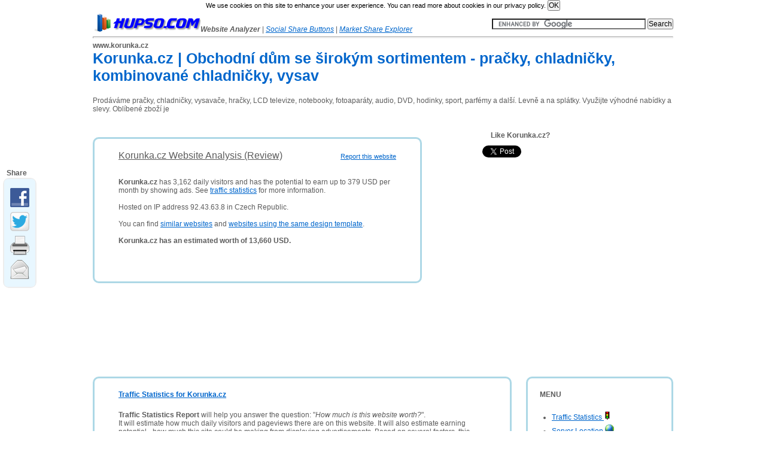

--- FILE ---
content_type: text/html; charset=utf-8
request_url: http://www.hupso.com/www/korunka.cz
body_size: 5274
content:
	
		
	
	


<!DOCTYPE html>
<head>
	<meta http-equiv="content-type" content="text/html; charset=utf-8" />
	<meta name=viewport content="width=device-width, initial-scale=1">	
	
	
		
		
	
	<meta name="robots" content="index, follow" />
	<meta name="description" content="Korunka.cz traffic statistics, monthly earnings and website value. Discover websites similar to Korunka.cz." />
	
		
	<link rel="stylesheet" type="text/css" href="/template/css/style.css" title="Template" media="screen,projection" />
	<title>Korunka.cz - Korunka: Korunka.cz | Obchodní dům se širokým sortimentem - pračky, chladničky, kombinované chladničky, vysav</title>
	
	<meta property="og:title" content="Korunka.cz - Korunka: Korunka.cz | Obchodní dům se širokým sortimentem - pračky, chladničky, kombinované chladničky, vysav" />
<meta property="og:description" content="Korunka.cz traffic statistics, monthly earnings and website value. Discover websites similar to Korunka.cz."/>
<meta property="og:url" content="http://www.hupso.com/www/korunka.cz" />
<meta property="og:image" content="http://www.hupso.com/img.php?name=small/f/1/0/d/c/f10dc2fe8876d3b35c824060e7a7fe50.jpg" />

	        

<!-- Google tag (gtag.js) -->
<script async src="https://www.googletagmanager.com/gtag/js?id=G-WC0KRMGK5Y"></script>
<script>
  window.dataLayer = window.dataLayer || [];
  function gtag(){dataLayer.push(arguments);}
  gtag('js', new Date());

  gtag('config', 'G-WC0KRMGK5Y');
</script>
        
    



<script type="text/javascript">
window.google_analytics_uacct = "UA-19832159-3";
</script>
	<?
	// Google Analytics - END
	}
	
	
	
	?>
	
	
	<script type="text/javascript" src="/cookies.js"></script>
	
</head>

<body onLoad="share_display();">
<script type="text/javascript">
(function(){
  var bsa = document.createElement('script');
     bsa.type = 'text/javascript';
     bsa.async = true;
     bsa.src = 'http://s3.buysellads.com/ac/bsa.js';
  (document.getElementsByTagName('head')[0]||document.getElementsByTagName('body')[0]).appendChild(bsa);
})();
</script>
<div id="page">
	<div id="fixed">
		<div id="header">
			<div id="logo">
				<a href="http://www.hupso.com"><img border="0" src="http://www.hupso.com/template/img/hupso-180x30.png" alt="Hupso" title="Hupso" /></a><strong><i>Website Analyzer</i></strong> | <a class="link_mobile" href="http://www.hupso.com/share/"><i>Social Share Buttons</i></a> | <a class="link_mobile" href="https://www.aguko.com"><i>Market Share Explorer</i></a>			</div>
						
					
<div class="link_mobile" style="float:right; padding-top:8px;">			
<form action="http://www.google.com" id="cse-search-box">
  <div>
    <input type="hidden" name="cx" value="partner-pub-8549021463423820:4296871479" />
    <input type="hidden" name="ie" value="UTF-8" />
    <input type="text" name="q" size="35" />
    <input class="link_mobile" type="submit" name="sa" value="Search" />
  </div>
</form>
</div>
<script type="text/javascript" src="http://www.google.com/coop/cse/brand?form=cse-search-box&amp;lang=en"></script>
<div id="ad_box" style="display:block;"></div>


								
		<div id="share-buttons-top" style="float:right; opacity: 1;"><!-- Hupso Share Buttons - http://www.hupso.com/share/ --><div><a class="hupso_counters" href="http://www.hupso.com/share/"><img src="http://static.hupso.com/share/buttons/dot.png" style="border:0px; padding-top:2px; float:left;" alt="Share Button"/></a><script type="text/javascript">var hupso_services_c=new Array("facebook_like","google");var hupso_counters_lang = "en_US"; var hupso_url_c="http://www.hupso.com";</script><script type="text/javascript" src="http://static.hupso.com/share/js/counters.js"></script></div><!-- Hupso Share Buttons --></div>				
			<hr style="margin-top:38px;" />
			
						
			
		</div>
				<div id="content">
						 
			<h1 id="url">www.korunka.cz</h1> 	
						<h2 id="title">Korunka.cz | Obchodní dům se širokým sortimentem - pračky, chladničky, kombinované chladničky, vysav</h2>
			<div id="site_description">
				Prodáváme pračky, chladničky, vysavače, hračky, LCD televize, notebooky, fotoaparáty, audio, DVD, hodinky, sport, parfémy a další. Levně a na splátky. Využijte výhodné nabídky a slevy. Oblíbené zboží je			</div>
			
			<div id="space_top"><div id="bsap_1288750" class="bsarocks bsap_ae313e776cc47a65fc242ac8006fdc6a"></div></div>			
						
			

			 
			<div id="review_box">
				<div id="sum_out"><div id="sum_in"><div class="central"><br><div><div style="float:right; margin-top:3px; margin-bottom:0px;"><a style="font-size:11px;" href="http://www.hupso.com/www/report/korunka.cz" rel="nofollow" title="Click here to report a website that contains adult, illegal or inappropriate content.">Report this website</a></div><p><u style="font-size: 16px;">Korunka.cz Website Analysis (Review)</u></p><br><br><p><strong>Korunka.cz</strong> has 3,162 daily visitors and has the potential to earn up to 379 USD per month by showing ads. See <a href="http://www.hupso.com/www/korunka.cz#traffic_statistics">traffic statistics</a> for more information.</p><br><p>Hosted on IP address 92.43.63.8 in Czech Republic.</p><br><p>You can find <a href="http://www.hupso.com/www/korunka.cz#similar_websites">similar websites</a> and <a href="http://www.hupso.com/www/korunka.cz#similar_designs">websites using the same design template</a>.</p><br><p><strong>Korunka.cz has an estimated worth of 13,660 USD.</strong> <br></div><br><br><br><br></div><!-- Hupso Share Buttons - http://www.hupso.com/share/ --><div class="hupso-share-buttons"><a class="hupso_float" href="http://www.hupso.com/share/"></a><script type="text/javascript">var hupso_services_f=new Array("Facebook","Twitter","Google Plus","Print","Email");var hupso_icon_type_f = "icons";var hupso_background_f="#E8F7FF";var hupso_border_f="#EDEDED";var hupso_float_left_f=true;</script><script type="text/javascript" src="http://static.hupso.com/share/js/float.js"></script></div><!-- Hupso Share Buttons -->
    <script type="text/javascript">
        var iwidth = window.innerWidth;
        var bar = document.getElementById("float_hupso_buttons_0");
        var html = bar.innerHTML;
        bar.innerHTML = "<b>&nbsp;&nbsp;Share</b>" + html;
        
        if (iwidth < 1080) {
            bar.style.display = "none";
        }
        else {
            bar.style.display = "block";
        }
        
        window.onresize = function(event) {
            iwidth = window.innerWidth;
            var bar = document.getElementById("float_hupso_buttons_0");
        
            if (iwidth < 1080) {
                bar.style.display = "none";
            }
            else {
                bar.style.display = "block";
            }           
        }
    </script><div></div></div></div>			</div>
			<div id="screenshot">			
				<div style="padding-left: 35px; margin-bottom: 20px;"><div style="font-weight:bold;padding-bottom:10px; margin-left:20px;" >Like Korunka.cz?</div><!-- Hupso Share Buttons - http://www.hupso.com/share/ --><div style="margin-left:-30px; height:20px; overflow:hidden;"><a class="hupso_counters" href="http://www.hupso.com/share/"><img src="http://static.hupso.com/share/buttons/dot.png" style="border:0px; padding-top:2px; float:left;" alt="Share Counters"/></a><script type="text/javascript">var hupso_services_c=new Array("facebook_like","google", "twitter");var hupso_counters_lang = "en_US"; var hupso_url_c="";</script><script type="text/javascript" src="http://static.hupso.com/share/js/counters.js"></script></div><!-- Hupso Share Buttons --><div style="padding-left:30px; margin-top:5px; margin-bottom:10px;"></div></div><div id="bsap_1288749" class="bsarocks bsap_ae313e776cc47a65fc242ac8006fdc6a"></div>			</div>
			<br/>
						<div id="menu">
				<div id="leftmenu">					<h2>MENU</h2><div class="menu" style="margin-bottom: 30px;"><ul><li><a href="http://www.hupso.com/www/korunka.cz#traffic_statistics">Traffic Statistics <img src="http://www.hupso.com/img/traffic3.png" /></a></li><li><a href="http://www.hupso.com/www/korunka.cz#server_location">Server Location <img src="http://www.hupso.com/img/earth.png" /></a></li><li><a href="http://www.hupso.com/www/korunka.cz#facebook">Facebook Likes / Shares <img src="http://www.hupso.com/img/facebook.png" /></a></li></ul></div><div id="space_menu_middle" style="height:590px" ><div id="bsap_1294438" class="bsarocks bsap_ae313e776cc47a65fc242ac8006fdc6a"></div></div><div style="padding-top:30px;"></div><div style="padding-left:30px;"><div id="bsap_1298714" class="bsarocks bsap_ae313e776cc47a65fc242ac8006fdc6a"></div></div><div style="clear:both; padding-bottom:10px;"></div><br><br><h2 style="clear:both;">BADGES FOR WEBMASTERS</h2><div><p>Do you own <strong>korunka.cz</strong>?</p><br><p>Tell your website users you are listed on Hupso. Put this badge on your website.</p><br><img style="padding-left: 40px;" src="http://www.hupso.com/img/hupso_badge_100.png" oncontextmenu="return false;" alt="Korunka.cz is listed on Hupso" title="Korunka.cz is listed on Hupso" /><input type="text" onclick="select();" style="width: 200px;" readonly="readonly" value='<a href="http://www.hupso.com/www/korunka.cz" title="Korunka.cz is listed on Hupso"><img border="0" src="http://www.hupso.com/img/hupso_badge_100.png"  alt="Korunka.cz is listed on Hupso"/></a>'" /><br><p style="padding-left:25px; padding-top:10px;"><a href="http://www.hupso.com/badges/korunka.cz" rel="nofollow" target="_blank">More badges (smaller sizes)</a></p><br><p>Copy & paste HTML code in the box to your website.</p><br><hr></div><br><br><h2>LINK TO US</h2><div>Copy & paste HTML code below to your website. Thank you!<br><br><ul><li><strong>Text link:</strong></li><input type="text" onclick="select();" style="width: 200px;" readonly="readonly" value='<a href="http://www.hupso.com" title="Hupso - Free Website Analyzer">Hupso - Free Website Analyzer</a>'" /><br><br><a href="http://www.hupso.com" title="Hupso - Free Website Analyzer">Hupso - Free Website Analyzer</a><br><br><li><strong>Image (180x30px):</strong></li><input type="text" onclick="select();" style="width: 200px;" readonly="readonly" value='<a href="http://www.hupso.com" title="Hupso - Free Website Analyzer"><img border="0" src="http://www.hupso.com/template/img/hupso-180x30.png" alt="Hupso - Free Website Analyzer"/></a>' /><br><br><img style="padding-top:5px;" title="Hupso - Free Website Analyzer" src="http://www.hupso.com/template/img/hupso-180x30.png" /><br></ul></div><br><hr><br><h2>SHARE THIS PAGE</h2><div><!-- Hupso Share Buttons - https://www.hupso.com/share/ --><div style="margin-left:-5px";><a class="hupso_toolbar" href="http://www.hupso.com/share/"><img src="http://static.hupso.com/share/buttons/dot.png" style="border:0px; padding-top:5px; float:left;" alt=""/></a><script type="text/javascript">var hupso_services_t=new Array("Twitter","Facebook","Google Plus","Linkedin","StumbleUpon","Reddit","Email");var hupso_toolbar_size_t="medium"; var hupso_title_t="Korunka.cz - Korunka.cz | Obchodní dům se širokým sortimentem - pračky, chladničky, kombinované chladničky, vysav";</script><script type="text/javascript" src="http://static.hupso.com/share/js/share_toolbar.js"></script></div><!-- Hupso Share Buttons --><div style="margin-top:20px;"><a href="http://www.hupso.com/share/">Free share buttons for your website</a></div></div><br><hr><br><h2>ABOUT HUPSO.COM</h2><div><p><strong>Hupso.com</strong> is a free service for website analysis with a simple goal:<br><br><i>"To help webmasters understand the problems with their websites and provide easy to understand solutions for website optimization."</i></p><br></div><div id="space_menu_bottom"><div id="bsap_1288751" class="bsarocks bsap_ae313e776cc47a65fc242ac8006fdc6a"></div></div>				</div>
			</div>
			
			<div id="main">
				<div id="module_out"><div id="module_in"><h2><a name="traffic_statistics">Traffic Statistics for Korunka.cz</a></h2><p><strong>Traffic Statistics Report</strong> will help you answer the question: "<i>How much is this website worth?</i>".</p><p>It will estimate how much daily visitors and pageviews there are on this website. It will also estimate earning potential - how much this site could be making from displaying advertisements. Based on several factors, this report will give you estimated value of this website.</p><br><p><strong>Why is this important?</strong> This report will let you find out how popular is this website. This data can:</p><ul>
	<li>help you decide if is worth advertising on this website</li>
	<li>help you estimate income for this website or e-store</li>
	<li>help you decide about possible partnerships with this website</li>
	<li>help you buy or sell a website, because you know how much it is worth</li>
	</ul>
	<br><br>		<table style="border-collapse:collapse;"><tr><td>Domain name:</td><td>korunka.cz</td></tr><tr><td>Title:</td><td>Korunka.cz | Obchodní dům se širokým sortimentem - pračky, chladničky, kombinované chladničky, vysav</td></tr><tr><td>Description:</td><td>Prodáváme pračky, chladničky, vysavače, hračky, LCD televize, notebooky, fotoaparáty, audio, DVD, hodinky, sport, parfémy a další. Levně a na splátky. Využijte výhodné nabídky a slevy. Oblíbené zboží je</td></tr><tr><td>IP Address:</td><td>92.43.63.8</td></tr><tr><td>Reverse DNS:</td><td></td></tr><tr><td>Daily visits:</td><td>3,162</td></tr><tr><td>Monthly income:</td><td>379 USD</td></tr><tr><td>Website value:</td><td>13,660 USD</td></tr><tr><td>Web hosting organization (company):</td><td></td></tr></table></div></div><div id="module_out"><div id="module_in"><h2><a name="server_location">Server Location of website Korunka.cz</a></h2><p>This website in hosted on web server located in <strong>Czech Republic.</strong></p><br><p><strong>SEO Tip: </strong>Hosting location can influence search engine rankings. General rule is: try to host your website in country where your visitors are located. This will boost traffic for your target audience and also reduce page loading time. Page speed in also one of the ranking factors in search engine ranking alhorithms and it will also enable your users to browse throught your site more easily. If website loads fast visitors will generally spend more time on it, look at more pages and buy more products on it.</p><br></div></div><div id="module_out"><div id="module_in"><h2><a name="facebook">Facebook Statistics - Likes / Shares / Comments</a></h2><p><strong>Facebook Statistics Report</strong> shows how popular is this website on social website Facebook.com.</p><p>It shows the number of facebook shares, likes and comments. </p><br><br><div class="facebook_logo" style="float: right; padding-right: 150px; padding-top: 10px;"><img src="http://www.hupso.com/img/facebook125.png" /></div><table style="border-collapse:collapse;" width="45%"><tr><td>Facebook Shares</td><td>1653</td></tr><tr><td>Facebook Likes</td><td>94</td></tr><tr><td>Facebook Comments</td><td>405</td></tr><tr><td>Total Likes</td><td>2152</td></tr></table><br><br><p><strong>SEO Tip: </strong>Sharing your website with other people on social media (Facebook and others) is recommended.</p><p>Here are some good reasons:</p><ul><li>it helps search engines find your website so they can index it faster</li><li>it can increase traffic to your website as Facebook is used by millions of people every day</li><li>it can generate high quality leads for your business</li><li>it helps you build your brand</li></ul><br></div></div>			</div>
			
						

		</div>	
    
		<div id="space_bottom"><div id="bsap_1294439" class="bsarocks bsap_ae313e776cc47a65fc242ac8006fdc6a"></div></div>			<div id="footer">
			<br/><br/><hr/><p><a href="http://www.hupso.com">Home</a> | <a href="http://www.hupso.com/add">Add Website</a> | <a href="http://www.hupso.com/top">Top Websites</a> | <a href="http://www.hupso.com/new">New Websites</a> | <a href="http://www.hupso.com/terms">Terms of Use</a> | <a href="http://www.hupso.com/privacy">Privacy Policy</a> | <a href="http://www.hupso.com/remove">Remove Website</a> | <a href="http://www.hupso.com/advertise">Advertise</a><br>Contact Us: <img style="margin-top:5px;" src="http://www.hupso.com/template/img/email.png" alt="hupso contact" /></p><br/><p>&copy; Copyright 2012-2026 <a href="http://www.hupso.com">Hupso.com</a> - All rights reserved.</p>		</div>
	</div>
</div>	












<script type="text/javascript">
function share_display() {
	var elx = document.getElementById("hupso-share-buttons");
	elx.style.opacity = "1";
	var ely = document.getElementById("share-buttons-top");
	ely.style.opacity = "1";	
}

FB.Event.subscribe('edge.create',
    function(targetUrl) {
        _gaq.push(['_trackSocial', 'facebook', 'like', targetUrl]);
    }
);

FB.Event.subscribe('message.send', 
	function(targetUrl) {
  	_gaq.push(['_trackSocial', 'facebook', 'send', targetUrl]);
	}
);

</script>
<script type="text/javascript" src="/advertisement.js"></script>	
<div id="debug" style="margin-top:100px;">
<script type="text/javascript">
if (document.getElementById("abl") == undefined) {
(function(){
  var a = document.createElement('script');
     a.type = 'text/javascript';
     a.async = true;
     a.src = 'http://www.hupso.com/ablocklog.php';
  (document.getElementsByTagName('head')[0]||document.getElementsByTagName('body')[0]).appendChild(a);
})();
	
}
</script></div>



</body>
</html>